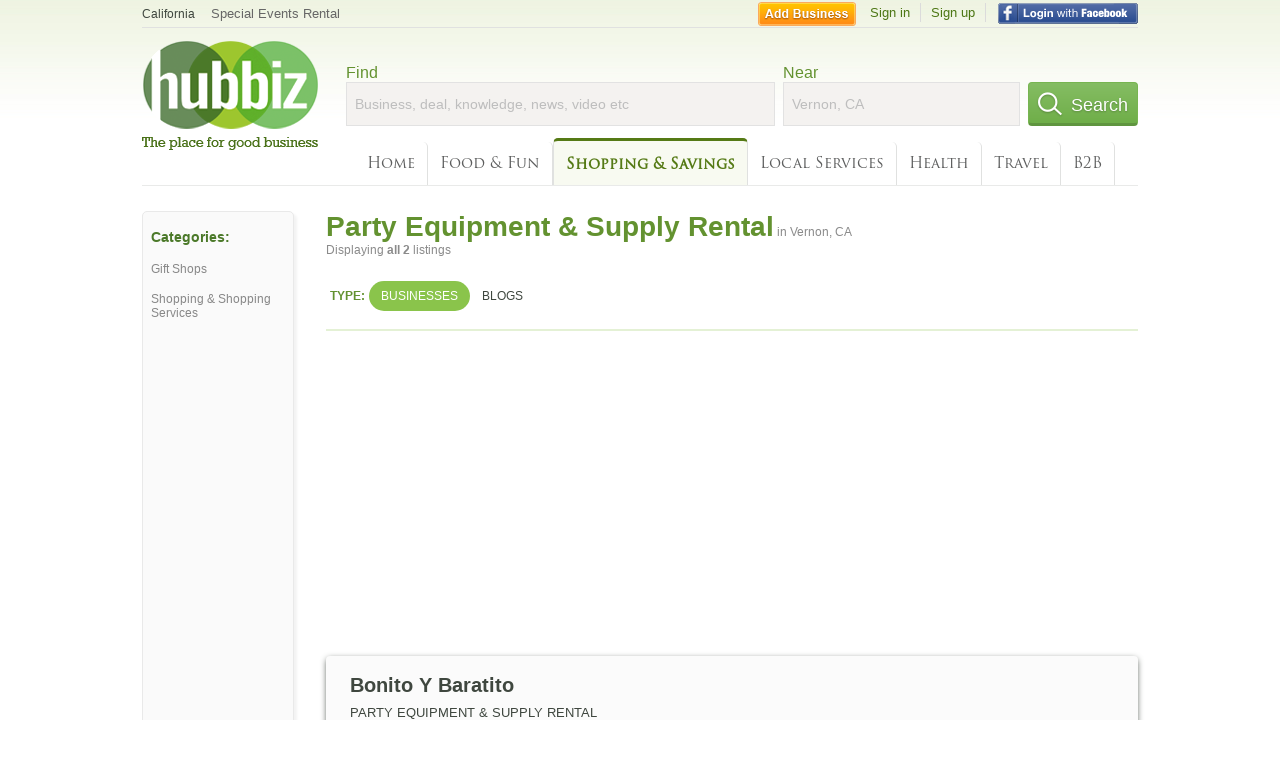

--- FILE ---
content_type: text/html; charset=utf-8
request_url: https://www.google.com/recaptcha/api2/aframe
body_size: 269
content:
<!DOCTYPE HTML><html><head><meta http-equiv="content-type" content="text/html; charset=UTF-8"></head><body><script nonce="sZG30XpVkb_PTKAQRYICeQ">/** Anti-fraud and anti-abuse applications only. See google.com/recaptcha */ try{var clients={'sodar':'https://pagead2.googlesyndication.com/pagead/sodar?'};window.addEventListener("message",function(a){try{if(a.source===window.parent){var b=JSON.parse(a.data);var c=clients[b['id']];if(c){var d=document.createElement('img');d.src=c+b['params']+'&rc='+(localStorage.getItem("rc::a")?sessionStorage.getItem("rc::b"):"");window.document.body.appendChild(d);sessionStorage.setItem("rc::e",parseInt(sessionStorage.getItem("rc::e")||0)+1);localStorage.setItem("rc::h",'1768593807578');}}}catch(b){}});window.parent.postMessage("_grecaptcha_ready", "*");}catch(b){}</script></body></html>